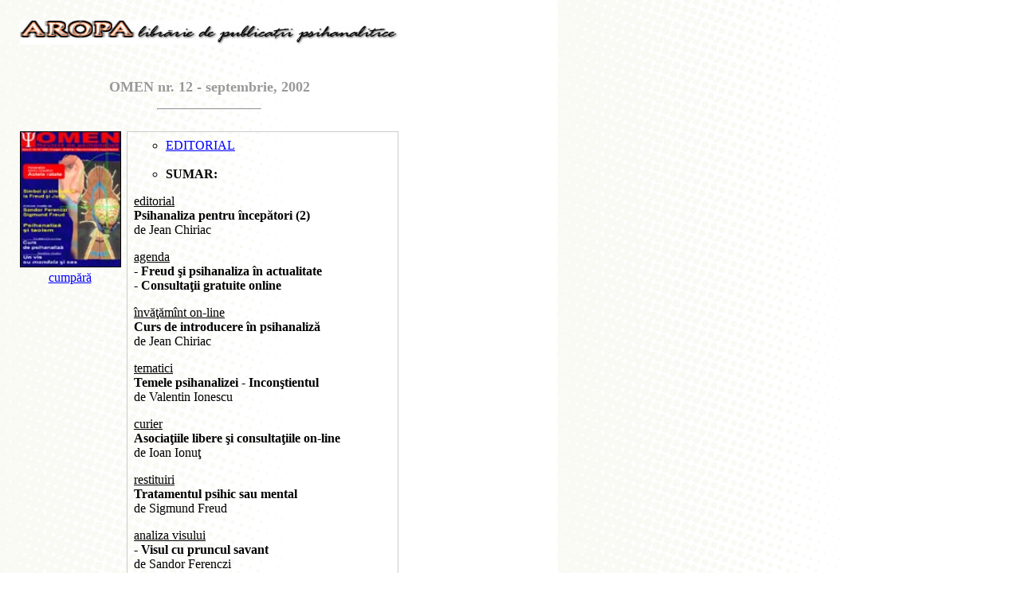

--- FILE ---
content_type: text/html
request_url: https://www.psihanaliza.org/aropa/omen12.html
body_size: 1776
content:
<!DOCTYPE HTML PUBLIC "-//W3C//DTD HTML 3.2 FINAL//EN">
<html>
<head>
<meta http-equiv="Content-Type" content="text/html; charset=UTF-8">
<title>Omen nr. 12</title>
<meta name="viewport" content="width=device-width, initial-scale=0.55">
</head>
<body background="./FingerprintBackground.gif" link="#0000FF" vlink="#800080" text="#000000" topmargin=0 leftmargin=0 marginwidth=0 marginheight=0>
    <table border=0 cellspacing=0 cellpadding=0 width=500>
        <tr valign=top align=left>
            <td width=25 height=25></td>
            <td width=475></td>
        </tr>
        <tr valign=top align=left>
            <td></td>
            <td width=475><p><img id="Picture8" height=31 width=475 src="./sigla.jpg" vspace=0 hspace=0 align="TOP" border=0 alt="AROPA librarie de publicatii psihanalitice">&nbsp;</td>
        </tr>
    </table>
    <table border=0 cellspacing=0 cellpadding=0 width=500>
        <tr valign=top align=left>
            <td width=25 height=19></td>
            <td width=475></td>
        </tr>
        <tr valign=top align=left>
            <td></td>
            <td width=475>
                <table border=0 cellspacing=0 cellpadding=6 width=475>
                    <tr>
                        <td><p align=center><b><font COLOR="#999999" size="+1" face="Times New Roman CE">OMEN nr. 12 - septembrie, 2002<hr id="HRRule1" width="28%" align=center size=2></font></b></td>
                    </tr>
                </table>
            </td>
        </tr>
    </table>
    <table cellpadding=0 cellspacing=0 border=0 width=500>
        <tr valign=top align=left>
            <td>
                <table border=0 cellspacing=0 cellpadding=0 width=152>
                    <tr valign=top align=left>
                        <td width=25 height=13></td>
                        <td width=125></td>
                        <td width=2></td>
                    </tr>
                    <tr valign=top align=left>
                        <td height=171></td>
                        <td width=127 colspan=2><img id="Picture7" height=169 width=125 src="./om12.jpg" border=1 alt="OMEN  12"></td>
                    </tr>
                    <tr valign=top align=left>
                        <td colspan=3 height=4></td>
                    </tr>
                    <tr valign=top align=left>
                        <td></td>
                        <td width=125><p align=center><a href="./reviste_4.html#12"><font face="Times New Roman CE">cumpără</font></a></td>
                        <td></td>
                    </tr>
                </table>
            </td>
            <td>
                <table border=0 cellspacing=0 cellpadding=0 width=348>
                    <tr valign=top align=left>
                        <td width=9 height=13></td>
                        <td width=339></td>
                    </tr>
                    <tr valign=top align=left>
                        <td></td>
                        <td width=339><DIV style="BORDER-BOTTOM:#cccccc 1px solid; BORDER-LEFT:#cccccc 1px solid; BORDER-RIGHT:#cccccc 1px solid; BORDER-TOP:#cccccc 1px solid">
                            <table border=0 cellspacing=0 cellpadding=8 width=339>
                                <tr>
                                    <td>
                                        <ul type="CIRCLE">
                                            <font face="Times New Roman,Times,Times NewRoman">
                                            <li></font><a href="./editorial12.html"><font face="Times New Roman,Times,Times NewRoman">EDITORIAL</font></a><font face="Times New Roman,Times,Times NewRoman"><br></font>&nbsp;</li>
                                            <b><font COLOR="#000000" face="Times New Roman,Times,Times NewRoman">
                                            <li>SUMAR:</font></b><font COLOR="#000000" face="Times New Roman,Times,Times NewRoman"></li>
                                        </ul>
                                        <p align=left><u>editorial<br></u></font><font face="Times New Roman,Times,Times NewRoman"><b>Psihanaliza pentru începători (2)<br></b>de Jean Chiriac<p align=left><u>agenda<br></u><b>
                                        - Freud şi psihanaliza în actualitate<br>- Consultaţii gratuite online</b><p align=left><u>învăţămînt on-line<br></u><b>Curs de introducere în psihanaliză<br></b>de Jean Chiriac<p><u>tematici<br>
                                        </u><b>Temele psihanalizei - Inconştientul<br></b>de Valentin Ionescu <p><u>curier<br></u><b>Asociaţiile libere şi consultaţiile on-line<br></b>de Ioan Ionuţ<p><u>restituiri<br></u><b>
                                        Tratamentul psihic sau mental<br></b>de Sigmund Freud<p><u>analiza visului<br></u><b>- Visul cu pruncul savant<br></b>de Sandor Ferenczi<br><b>- Un vis cu mandala şi sex<br></b>
                                        de Sorin Davaz şi Jean Chiriac<p><u>psihanaliza aplicată<br></u><b>Simbol şi simbolism la Freud şi Jung<br></b>de Jean Chiriac<p><u>psihanaliza pentru începători<br></u><b>
                                        - Actele simptomatice în viaţa cotidiană<br>- Lucrul cu actele ratate<br></b>articole de I. Dascălu<p align=left><u>chinezării<br></u><b>Psihanaliză şi taoism<br></b>de Jean Chiriac<b>&nbsp;&nbsp; </b>
                                        <p><u>educaţie<br></u><b>Sugestia părinţilor în dezvoltarea copilului<br></b>de Mariana Marinescu</font><font COLOR="#0000CC" face="Times New Roman,Times,Times NewRoman"><b> </b></font></td>
                                </tr>
                            </table>
                        </td>
                    </tr>
                </table>
            </td>
        </tr>
    </table>
    <table border=0 cellspacing=0 cellpadding=0 width=500>
        <tr valign=top align=left>
            <td width=25></td>
            <td width=475><p>&nbsp;<p align=center><a href="./librarie.html"><font face="Times New Roman,Times,Times NewRoman">Home</font></a><font face="Times New Roman,Times,Times NewRoman"> | Librărie: </font><a href="./carti_1.html"><font
                 face="Times New Roman,Times,Times NewRoman">Cărţi</font></a><font face="Times New Roman,Times,Times NewRoman"> - </font><a href="./reviste_1.html"><font face="Times New Roman,Times,Times NewRoman">Reviste</font></a><font
                 face="Times New Roman,Times,Times NewRoman"> - </font><a href="./ebooks_1.html"><font face="Times New Roman,Times,Times NewRoman">E-Books</font></a><font face="Times New Roman,Times,Times NewRoman"> | </font><a
                 href="https://www.psihanaliza.org/cursuri.html"><font face="Times New Roman,Times,Times NewRoman">Cursuri</font></a><font face="Times New Roman,Times,Times NewRoman"> | </font><a href="./cauta.html"><font
                 face="Times New Roman,Times,Times NewRoman">Căutare</font></a><p align=center><font size="-1" face="Times New Roman,Times,Times NewRoman">Copyright 1998-2023, AROPA. Toate drepturile rezervate.</font><p align=center><img
                 id="Picture9" height=33 width=56 src="./logo_mini1.jpg" vspace=0 hspace=0 align="TOP" border=0 alt="aropa logo">&nbsp;</td>
        </tr>
    </table>
</body>
</html>
 